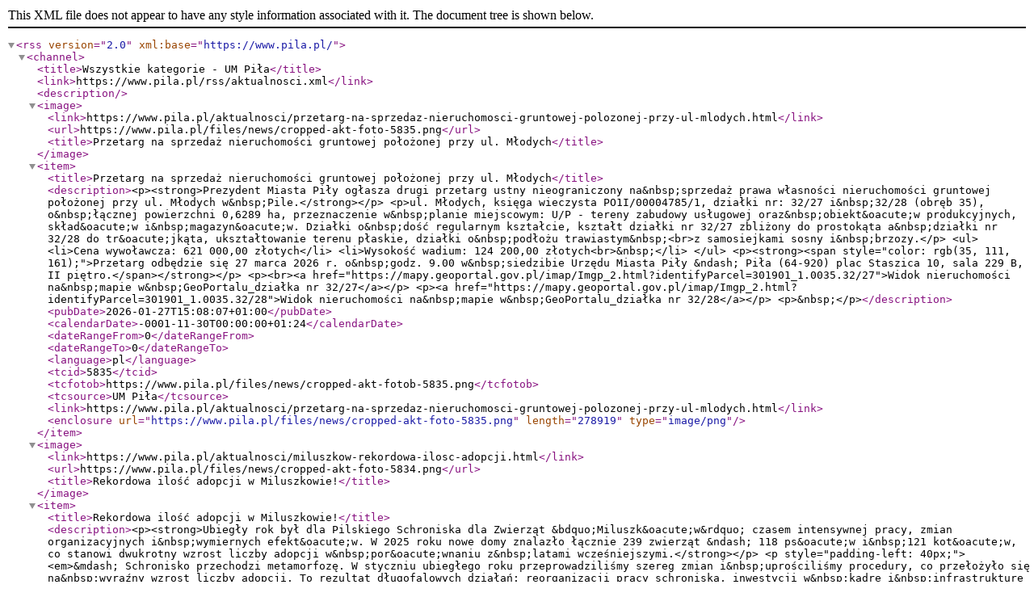

--- FILE ---
content_type: text/xml;charset=UTF-8
request_url: https://www.pila.pl/rss/aktualnosci.xml
body_size: 10782
content:
<?xml version="1.0"?>
<rss version="2.0" xml:base="https://www.pila.pl/">
  <channel>
    <title>Wszystkie kategorie - UM Pi&#x142;a</title>
    <link>https://www.pila.pl/rss/aktualnosci.xml</link>
    <description/>
    <image>
      <link>https://www.pila.pl/aktualnosci/przetarg-na-sprzedaz-nieruchomosci-gruntowej-polozonej-przy-ul-mlodych.html</link>
      <url>https://www.pila.pl/files/news/cropped-akt-foto-5835.png</url>
      <title>Przetarg na sprzeda&#x17C; nieruchomo&#x15B;ci gruntowej po&#x142;o&#x17C;onej przy ul. M&#x142;odych</title>
    </image>
    <item>
      <title>Przetarg na sprzeda&#x17C; nieruchomo&#x15B;ci gruntowej po&#x142;o&#x17C;onej przy ul. M&#x142;odych</title>
      <description>&lt;p&gt;&lt;strong&gt;Prezydent Miasta Pi&#x142;y og&#x142;asza drugi przetarg ustny nieograniczony na&amp;nbsp;sprzeda&#x17C; prawa w&#x142;asno&#x15B;ci nieruchomo&#x15B;ci gruntowej po&#x142;o&#x17C;onej przy ul. M&#x142;odych w&amp;nbsp;Pile.&lt;/strong&gt;&lt;/p&gt;  &lt;p&gt;ul. M&#x142;odych, ksi&#x119;ga wieczysta PO1I/00004785/1, dzia&#x142;ki nr: 32/27 i&amp;nbsp;32/28 (obr&#x119;b 35), o&amp;nbsp;&#x142;&#x105;cznej powierzchni 0,6289 ha, przeznaczenie w&amp;nbsp;planie miejscowym: U/P - tereny zabudowy us&#x142;ugowej oraz&amp;nbsp;obiekt&amp;oacute;w produkcyjnych, sk&#x142;ad&amp;oacute;w i&amp;nbsp;magazyn&amp;oacute;w. Dzia&#x142;ki o&amp;nbsp;do&#x15B;&#x107; regularnym kszta&#x142;cie, kszta&#x142;t dzia&#x142;ki nr 32/27 zbli&#x17C;ony do prostok&#x105;ta a&amp;nbsp;dzia&#x142;ki nr 32/28 do tr&amp;oacute;jk&#x105;ta, ukszta&#x142;towanie terenu p&#x142;askie, dzia&#x142;ki o&amp;nbsp;pod&#x142;o&#x17C;u trawiastym&amp;nbsp;&lt;br&gt;z samosiejkami sosny i&amp;nbsp;brzozy.&lt;/p&gt;  &lt;ul&gt;  &lt;li&gt;Cena wywo&#x142;awcza: 621 000,00 z&#x142;otych&lt;/li&gt;  &lt;li&gt;Wysoko&#x15B;&#x107; wadium: 124 200,00 z&#x142;otych&lt;br&gt;&amp;nbsp;&lt;/li&gt;  &lt;/ul&gt;  &lt;p&gt;&lt;strong&gt;&lt;span style="color: rgb(35, 111, 161);"&gt;Przetarg odb&#x119;dzie si&#x119; 27 marca 2026 r. o&amp;nbsp;godz. 9.00 w&amp;nbsp;siedzibie Urz&#x119;du Miasta Pi&#x142;y &amp;ndash; Pi&#x142;a (64-920) plac Staszica 10, sala 229 B, II pi&#x119;tro.&lt;/span&gt;&lt;/strong&gt;&lt;/p&gt;  &lt;p&gt;&lt;br&gt;&lt;a href="https://mapy.geoportal.gov.pl/imap/Imgp_2.html?identifyParcel=301901_1.0035.32/27"&gt;Widok nieruchomo&#x15B;ci na&amp;nbsp;mapie w&amp;nbsp;GeoPortalu_dzia&#x142;ka nr 32/27&lt;/a&gt;&lt;/p&gt;  &lt;p&gt;&lt;a href="https://mapy.geoportal.gov.pl/imap/Imgp_2.html?identifyParcel=301901_1.0035.32/28"&gt;Widok nieruchomo&#x15B;ci na&amp;nbsp;mapie w&amp;nbsp;GeoPortalu_dzia&#x142;ka nr 32/28&lt;/a&gt;&lt;/p&gt;  &lt;p&gt;&amp;nbsp;&lt;/p&gt;</description>
      <pubDate>2026-01-27T15:08:07+01:00</pubDate>
      <calendarDate>-0001-11-30T00:00:00+01:24</calendarDate>
      <dateRangeFrom>0</dateRangeFrom>
      <dateRangeTo>0</dateRangeTo>
      <language>pl</language>
      <tcid>5835</tcid>
      <tcfotob>https://www.pila.pl/files/news/cropped-akt-fotob-5835.png</tcfotob>
      <tcsource>UM Pi&#x142;a</tcsource>
      <link>https://www.pila.pl/aktualnosci/przetarg-na-sprzedaz-nieruchomosci-gruntowej-polozonej-przy-ul-mlodych.html</link>
      <enclosure url="https://www.pila.pl/files/news/cropped-akt-foto-5835.png" length="278919" type="image/png"/>
    </item>
    <image>
      <link>https://www.pila.pl/aktualnosci/miluszkow-rekordowa-ilosc-adopcji.html</link>
      <url>https://www.pila.pl/files/news/cropped-akt-foto-5834.png</url>
      <title>Rekordowa ilo&#x15B;&#x107; adopcji w Miluszkowie!</title>
    </image>
    <item>
      <title>Rekordowa ilo&#x15B;&#x107; adopcji w Miluszkowie!</title>
      <description>&lt;p&gt;&lt;strong&gt;Ubieg&#x142;y rok by&#x142; dla Pilskiego Schroniska dla Zwierz&#x105;t &amp;bdquo;Miluszk&amp;oacute;w&amp;rdquo; czasem intensywnej pracy, zmian organizacyjnych i&amp;nbsp;wymiernych efekt&amp;oacute;w. W 2025 roku nowe domy znalaz&#x142;o &#x142;&#x105;cznie 239 zwierz&#x105;t &amp;ndash; 118 ps&amp;oacute;w i&amp;nbsp;121 kot&amp;oacute;w, co stanowi dwukrotny wzrost liczby adopcji w&amp;nbsp;por&amp;oacute;wnaniu z&amp;nbsp;latami wcze&#x15B;niejszymi.&lt;/strong&gt;&lt;/p&gt;  &lt;p style="padding-left: 40px;"&gt;&lt;em&gt;&amp;mdash; Schronisko przechodzi metamorfoz&#x119;. W styczniu ubieg&#x142;ego roku przeprowadzili&#x15B;my szereg zmian i&amp;nbsp;upro&#x15B;cili&#x15B;my procedury, co prze&#x142;o&#x17C;y&#x142;o si&#x119; na&amp;nbsp;wyra&#x17A;ny wzrost liczby adopcji. To rezultat d&#x142;ugofalowych dzia&#x142;a&#x144;: reorganizacji pracy schroniska, inwestycji w&amp;nbsp;kadr&#x119; i&amp;nbsp;infrastruktur&#x119; oraz&amp;nbsp;konsekwentnego budowania zaufania mieszka&#x144;c&amp;oacute;w &amp;mdash;&lt;/em&gt; zauwa&#x17C;a &lt;strong&gt;Beata Dudzi&#x144;ska, prezydent Pi&#x142;y&lt;/strong&gt;&lt;/p&gt;  &lt;p&gt;&lt;iframe style="border: medium; overflow: hidden; display: table; margin-left: auto; margin-right: auto;" src="https://www.facebook.com/plugins/video.php?height=476&amp;amp;href=https%3A%2F%2Fwww.facebook.com%2Freel%2F1183093233806302%2F&amp;amp;show_text=false&amp;amp;width=267&amp;amp;t=0" width="267" height="476" frameborder="0" scrolling="no" allow="autoplay; clipboard-write; encrypted-media; picture-in-picture; web-share" allowfullscreen="allowfullscreen"&gt;&lt;/iframe&gt;&lt;/p&gt;  &lt;p&gt;Jednym z&amp;nbsp;kluczowych czynnik&amp;oacute;w poprawy wynik&amp;oacute;w by&#x142;o uproszczenie procedur adopcyjnych oraz&amp;nbsp;zwi&#x119;kszenie dost&#x119;pno&#x15B;ci spotka&#x144; z&amp;nbsp;potencjalnymi opiekunami. Adopcje odbywa&#x142;y si&#x119; siedem dni w&amp;nbsp;tygodniu, z&amp;nbsp;elastycznym podej&#x15B;ciem do czasu i&amp;nbsp;mo&#x17C;liwo&#x15B;ci os&amp;oacute;b zainteresowanych. Istotn&#x105; rol&#x119; odegra&#x142;a r&amp;oacute;wnie&#x17C; regularna promocja zwierz&#x105;t w&amp;nbsp;mediach spo&#x142;eczno&#x15B;ciowych, kt&amp;oacute;re sta&#x142;y si&#x119; skutecznym narz&#x119;dziem wspomagaj&#x105;cym dzia&#x142;alno&#x15B;&#x107; schroniska.&lt;/p&gt;  &lt;p&gt;R&amp;oacute;wnolegle plac&amp;oacute;wka konsekwentnie inwestowa&#x142;a w&amp;nbsp;popraw&#x119; warunk&amp;oacute;w bytowych zwierz&#x105;t. Psy i&amp;nbsp;koty maj&#x105; zapewnione nowe i&amp;nbsp;czyste kojce, sta&#x142;&#x105; opiek&#x119; weterynaryjn&#x105;, wysokiej jako&#x15B;ci karm&#x119; oraz&amp;nbsp;codzienn&#x105; trosk&#x119; opiekun&amp;oacute;w. Zesp&amp;oacute;&#x142; tworz&#x105; m.in. technicy weterynarii, osoby odpowiedzialne za procesy adopcyjne oraz&amp;nbsp;wykwalifikowani pracownicy wspieraj&#x105;cy adopcje r&amp;oacute;wnie&#x17C; od strony behawioralnej.&lt;/p&gt;  &lt;p&gt;Szczeg&amp;oacute;lnym powodem do dumy s&#x105; adopcje zwierz&#x105;t, kt&amp;oacute;re dotychczas mia&#x142;y niewielkie szanse na&amp;nbsp;znalezienie domu.&lt;/p&gt;  &lt;p style="padding-left: 40px;"&gt;&lt;em&gt;&amp;mdash; Zaskoczy&#x142;o nas, &#x17C;e&amp;nbsp;do adopcji trafia&#x142;y nie tylko m&#x142;ode i&amp;nbsp;&amp;bdquo;&#x142;atwe&amp;rdquo; zwierz&#x119;ta, ale&amp;nbsp;tak&#x17C;e te starsze, chore i&amp;nbsp;z problemami behawioralnymi, cz&#x119;sto przebywaj&#x105;ce w&amp;nbsp;schronisku od wielu lat. Domy znalaz&#x142;y m.in. tr&amp;oacute;j&#x142;apek Rocky, padaczkowy Lucky, niemal ca&#x142;e nasze &amp;bdquo;dziadkowo&amp;rdquo;, a&amp;nbsp;tak&#x17C;e koty wymagaj&#x105;ce szczeg&amp;oacute;lnej opieki, jak najstarszy w&amp;nbsp;schronisku Lilo czy&amp;nbsp;chora na&amp;nbsp;tarczyc&#x119; i&amp;nbsp;po nowotworze kotka Kiki. Co ciekawe, w&amp;nbsp;nowych domach te zwierz&#x119;ta odzyskuj&#x105; rado&#x15B;&#x107; &#x17C;ycia, a&amp;nbsp;ich stan zdrowia cz&#x119;sto si&#x119; poprawia &amp;mdash; &lt;/em&gt;m&amp;oacute;wi &lt;strong&gt;Joanna&lt;/strong&gt; &lt;strong&gt;Brejwo&lt;/strong&gt;, pracownik schroniska &amp;bdquo;Miluszk&amp;oacute;w&amp;rdquo;.&lt;/p&gt;  &lt;p&gt;Nieod&#x142;&#x105;cznym elementem funkcjonowania schroniska jest wolontariat, kt&amp;oacute;ry w&amp;nbsp;2025 roku dzia&#x142;a&#x142; wyj&#x105;tkowo pr&#x119;&#x17C;nie. Wolontariusze regularnie anga&#x17C;owali si&#x119; w&amp;nbsp;spacery z&amp;nbsp;psami, socjalizacj&#x119; zwierz&#x105;t, pomoc przy wydarzeniach oraz&amp;nbsp;dzia&#x142;ania promuj&#x105;ce adopcj&#x119;. W weekendy schronisko odwiedza&#x142;o nawet kilkadziesi&#x105;t os&amp;oacute;b gotowych bezinteresownie po&#x15B;wi&#x119;ci&#x107; sw&amp;oacute;j czas podopiecznym.&amp;nbsp;&lt;/p&gt;  &lt;p&gt;&amp;bdquo;Miluszk&amp;oacute;w&amp;rdquo; aktywnie wychodzi tak&#x17C;e do mieszka&#x144;c&amp;oacute;w Pi&#x142;y i&amp;nbsp;okolic, organizuj&#x105;c dni otwarte oraz&amp;nbsp;wsp&amp;oacute;&#x142;tworz&#x105;c akcje edukacyjne w&amp;nbsp;szko&#x142;ach i&amp;nbsp;przedszkolach. Ich celem jest nie tylko promocja adopcji, ale&amp;nbsp;r&amp;oacute;wnie&#x17C; budowanie &#x15B;wiadomo&#x15B;ci odpowiedzialnej opieki nad zwierz&#x119;tami.&lt;/p&gt;  &lt;p style="padding-left: 40px;"&gt;&lt;em&gt;&amp;mdash; Rok rozpocz&#x119;li&#x15B;my bardzo dobrze! Do tej pory odnotowali&#x15B;my ju&#x17C; 13 adopcji ps&amp;oacute;w i&amp;nbsp;9 kot&amp;oacute;w. To nas motywuje, by dzia&#x142;a&#x107; dalej i&amp;nbsp;walczy&#x107; o&amp;nbsp;to, aby jak najwi&#x119;cej zwierz&#x105;t z&amp;nbsp;naszego schroniska znalaz&#x142;o domy &amp;mdash;&lt;/em&gt; podkre&#x15B;la &lt;strong&gt;Magdalena&lt;/strong&gt; &lt;strong&gt;Korpal&lt;/strong&gt;, pracownik schroniska &amp;bdquo;Miluszk&amp;oacute;w&amp;rdquo;.&lt;/p&gt;  &lt;p&gt;Zach&#x119;camy do odwiedzenia strony internetowej schroniska, gdzie publikowane s&#x105; aktualne &amp;bdquo;wizyt&amp;oacute;wki&amp;rdquo; zwierz&#x105;t do adopcji, odpowiedzi na&amp;nbsp;najcz&#x119;&#x15B;ciej zadawane pytania oraz&amp;nbsp;praktyczne wskaz&amp;oacute;wki dotycz&#x105;ce adopcji i&amp;nbsp;opieki nad zwierz&#x119;tami &amp;mdash; &lt;a title="Kliknij by przej&#x15B;&#x107; do strony schroniska. Strona otworzy si&#x119; w&amp;nbsp;bie&#x17C;&#x105;cym oknie." href="https://schronisko.pila.pl/"&gt;Schronisko dla Zwierz&#x105;t &amp;bdquo;Miluszk&amp;oacute;w&amp;rdquo;&amp;nbsp;&lt;/a&gt;&lt;/p&gt;  &lt;p&gt;Pami&#x119;tajmy &amp;mdash; nawet najlepiej prowadzone schronisko nie zast&#x105;pi prawdziwego domu.&lt;/p&gt;</description>
      <pubDate>2026-01-27T12:39:25+01:00</pubDate>
      <calendarDate>-0001-11-30T00:00:00+01:24</calendarDate>
      <dateRangeFrom>0</dateRangeFrom>
      <dateRangeTo>0</dateRangeTo>
      <language>pl</language>
      <tcid>5834</tcid>
      <tcfotob>https://www.pila.pl/files/news/cropped-akt-fotob-5834.png</tcfotob>
      <tcsource>UM Pi&#x142;a</tcsource>
      <link>https://www.pila.pl/aktualnosci/miluszkow-rekordowa-ilosc-adopcji.html</link>
      <enclosure url="https://www.pila.pl/files/news/cropped-akt-foto-5834.png" length="145116" type="image/png"/>
    </item>
    <image>
      <link>https://www.pila.pl/aktualnosci/spotkanie-informacyjne-dotyczace-drogi-ekspresowej-s11-zaproszenie-dla-mieszkancow.html</link>
      <url>https://www.pila.pl/files/news/cropped-akt-foto-5833.jpg</url>
      <title>Spotkanie informacyjne dotycz&#x105;ce drogi ekspresowej S11 &#x2013; zaproszenie dla mieszka&#x144;c&#xF3;w</title>
    </image>
    <item>
      <title>Spotkanie informacyjne dotycz&#x105;ce drogi ekspresowej S11 &#x2013; zaproszenie dla mieszka&#x144;c&#xF3;w</title>
      <description>&lt;p&gt;Generalna Dyrekcja Dr&amp;oacute;g Krajowych i&amp;nbsp;Autostrad Oddzia&#x142; w&amp;nbsp;Poznaniu, wsp&amp;oacute;lnie z&amp;nbsp;wykonawc&#x105; dokumentacji projektowej AECOM Polska Sp. z&amp;nbsp;o.o., w&amp;nbsp;porozumieniu z&amp;nbsp;Prezydent Pi&#x142;y, zaprasza mieszka&#x144;c&amp;oacute;w na&amp;nbsp;spotkanie informacyjne dotycz&#x105;ce realizacji drogi ekspresowej S11 na&amp;nbsp;odcinku Szczecinek &amp;ndash; Pi&#x142;a (pododcinek Jastrowie &amp;ndash; Pi&#x142;a).&lt;/p&gt;  &lt;p&gt;Spotkanie odb&#x119;dzie si&#x119;:&lt;/p&gt;  &lt;ul&gt;  &lt;li&gt;9 lutego 2026 r. (poniedzia&#x142;ek)&lt;/li&gt;  &lt;li&gt;godz. 16:00&lt;/li&gt;  &lt;li&gt;Regionalne Centrum Kultury w&amp;nbsp;Pile,&amp;nbsp;Plac Stanis&#x142;awa Staszica 1, 64-920 Pi&#x142;a&lt;/li&gt;  &lt;/ul&gt;  &lt;p&gt;&amp;nbsp;&lt;/p&gt;  &lt;p&gt;Celem spotkania informacyjnego jest:&lt;/p&gt;  &lt;ul&gt;  &lt;li&gt;zapoznanie spo&#x142;eczno&#x15B;ci lokalnej z&amp;nbsp;zaprojektowanymi wariantami przebiegu drogi S11 wraz z&amp;nbsp;obs&#x142;ug&#x105; komunikacyjn&#x105; teren&amp;oacute;w przyleg&#x142;ych,&lt;/li&gt;  &lt;li&gt;umo&#x17C;liwienie wyra&#x17C;enia opinii dotycz&#x105;cych preferencji w&amp;nbsp;zakresie przebiegu drogi,&lt;/li&gt;  &lt;li&gt;zg&#x142;oszenie uwag i&amp;nbsp;wniosk&amp;oacute;w przez mieszka&#x144;c&amp;oacute;w.&lt;/li&gt;  &lt;/ul&gt;  &lt;p&gt;&amp;nbsp;&lt;/p&gt;  &lt;p&gt;Spotkanie ma charakter otwarty i&amp;nbsp;skierowane jest do wszystkich zainteresowanych tematem inwestycji.&lt;/p&gt;  &lt;p&gt;&lt;img src="files/image/Aktualnosci/2026/1_stycze%C5%84/S11_JP_obwieszczenie_-_gm_Pi%C5%82a-1.jpg" alt="S11_JP_obwieszczenie_-_gm_Pi&#x142;a-1"&gt;&amp;nbsp;&lt;/p&gt;</description>
      <pubDate>2026-01-26T14:28:17+01:00</pubDate>
      <calendarDate>-0001-11-30T00:00:00+01:24</calendarDate>
      <dateRangeFrom>0</dateRangeFrom>
      <dateRangeTo>0</dateRangeTo>
      <language>pl</language>
      <tcid>5833</tcid>
      <tcfotob>https://www.pila.pl/files/news/cropped-akt-fotob-5833.jpg</tcfotob>
      <tcsource>UM Pi&#x142;a</tcsource>
      <link>https://www.pila.pl/aktualnosci/spotkanie-informacyjne-dotyczace-drogi-ekspresowej-s11-zaproszenie-dla-mieszkancow.html</link>
      <enclosure url="https://www.pila.pl/files/news/cropped-akt-foto-5833.jpg" length="64889" type="image/jpeg"/>
    </item>
    <image>
      <link>https://www.pila.pl/aktualnosci/apel.html</link>
      <url>https://www.pila.pl/files/basic_info/foto_news_list_start_pl.png</url>
      <title>Brak zdj&#x119;cia.</title>
    </image>
    <item>
      <title>INFORMACJA</title>
      <description>&lt;p&gt;&lt;strong&gt;W zwi&#x105;zku z&amp;nbsp;aktualn&#x105; sytuacj&#x105; meteorologiczn&#x105; oraz&amp;nbsp;prognozami zapowiadaj&#x105;cymi wyst&#x119;powanie w&amp;nbsp;najbli&#x17C;szych dniach niekorzystnych zjawisk pogodowych, kt&amp;oacute;re s&#x105; ju&#x17C; odczuwalne, informujemy, &#x17C;e&amp;nbsp;wszystkie w&#x142;a&#x15B;ciwe s&#x142;u&#x17C;by pozostaj&#x105; w&amp;nbsp;stanie pe&#x142;nej gotowo&#x15B;ci.&lt;/strong&gt;&lt;/p&gt;  &lt;p&gt;Na bie&#x17C;&#x105;co monitorowana jest sytuacja meteorologiczna i&amp;nbsp;hydrologiczna. Prowadzone s&#x105; dzia&#x142;ania maj&#x105;ce na&amp;nbsp;celu zapewnienie mo&#x17C;liwie najlepszej przejezdno&#x15B;ci dr&amp;oacute;g gminnych oraz&amp;nbsp;bezpiecze&#x144;stwa na&amp;nbsp;ci&#x105;gach komunikacyjnych pieszych. W obecnych warunkach pogodowych nie zawsze jest mo&#x17C;liwe utrzymanie nawierzchni w&amp;nbsp;idealnym stanie, dlatego&amp;nbsp;apelujemy do wszystkich u&#x17C;ytkownik&amp;oacute;w dr&amp;oacute;g i&amp;nbsp;chodnik&amp;oacute;w o&amp;nbsp;zachowanie szczeg&amp;oacute;lnej ostro&#x17C;no&#x15B;ci. Jednocze&#x15B;nie zwracamy si&#x119; do zarz&#x105;dc&amp;oacute;w oraz&amp;nbsp;w&#x142;a&#x15B;cicieli nieruchomo&#x15B;ci o&amp;nbsp;bie&#x17C;&#x105;ce dbanie o&amp;nbsp;powierzone im odcinki dr&amp;oacute;g, chodnik&amp;oacute;w i&amp;nbsp;teren&amp;oacute;w przyleg&#x142;ych.&lt;/p&gt;  &lt;p&gt;W gotowo&#x15B;ci pozostaj&#x105; r&amp;oacute;wnie&#x17C; s&#x142;u&#x17C;by odpowiedzialne za pomoc osobom w&amp;nbsp;kryzysie bezdomno&#x15B;ci. Funkcjonuj&#x105; noclegownie, ogrzewalnia oraz&amp;nbsp;punkty wsparcia, w&amp;nbsp;kt&amp;oacute;rych udzielana jest pomoc, w&amp;nbsp;tym wydawana &#x17C;ywno&#x15B;&#x107;. Nie b&#x105;d&#x17A;my oboj&#x119;tni na&amp;nbsp;zdrowie i&amp;nbsp;&#x17C;ycie drugiego cz&#x142;owieka, reagujmy widz&#x105;c osoby potrzebuj&#x105;ce wsparcia.&lt;/p&gt;  &lt;p&gt;Zapewnione zosta&#x142;y tak&#x17C;e odpowiednie warunki bytowe dla zwierz&#x105;t przebywaj&#x105;cych w&amp;nbsp;schronisku &amp;bdquo;Miluszk&amp;oacute;w&amp;rdquo;. Podj&#x119;to niezb&#x119;dne dzia&#x142;ania, uwzgl&#x119;dniaj&#x105;ce niskie temperatury i&amp;nbsp;trudne warunki atmosferyczne, aby zapewni&#x107; kotom i&amp;nbsp;psom bezpiecze&#x144;stwo oraz&amp;nbsp;komfort.&lt;/p&gt;  &lt;p&gt;Apelujemy do mieszka&#x144;c&amp;oacute;w o&amp;nbsp;zachowanie rozs&#x105;dku, ostro&#x17C;no&#x15B;ci i&amp;nbsp;wzajemnej uwa&#x17C;no&#x15B;ci. W miar&#x119; mo&#x17C;liwo&#x15B;ci prosimy o&amp;nbsp;pozostanie w&amp;nbsp;domach oraz&amp;nbsp;ograniczenie podr&amp;oacute;&#x17C;y do niezb&#x119;dnych. Prosimy r&amp;oacute;wnie&#x17C; o&amp;nbsp;&#x15B;ledzenie bie&#x17C;&#x105;cych komunikat&amp;oacute;w i&amp;nbsp;stosowanie si&#x119; do zalece&#x144; s&#x142;u&#x17C;b.&lt;/p&gt;</description>
      <pubDate>2026-01-26T13:07:53+01:00</pubDate>
      <calendarDate>-0001-11-30T00:00:00+01:24</calendarDate>
      <dateRangeFrom>0</dateRangeFrom>
      <dateRangeTo>0</dateRangeTo>
      <language>pl</language>
      <tcid>5831</tcid>
      <tcfotob>https://www.pila.pl/files/news/</tcfotob>
      <tcsource>UM Pi&#x142;a</tcsource>
      <link>https://www.pila.pl/aktualnosci/apel.html</link>
      <enclosure url="https://www.pila.pl/files/basic_info/foto_news_list_start_pl.png" length="41553" type="image/png"/>
    </item>
    <image>
      <link>https://www.pila.pl/aktualnosci/pomoc-zywnosciowa-mozna-skladac-wnioski.html</link>
      <url>https://www.pila.pl/files/news/cropped-akt-foto-5830.jpg</url>
      <title>Pomoc &#x17C;ywno&#x15B;ciowa. Mo&#x17C;na sk&#x142;ada&#x107; wnioski</title>
    </image>
    <item>
      <title>Pomoc &#x17C;ywno&#x15B;ciowa. Mo&#x17C;na sk&#x142;ada&#x107; wnioski</title>
      <description>&lt;p&gt;&lt;strong&gt;Miejski O&#x15B;rodek Pomocy Spo&#x142;ecznej w&amp;nbsp;Pile informuje, &#x17C;e&amp;nbsp;w zwi&#x105;zku z&amp;nbsp;uruchomieniem dostaw &#x17C;ywno&#x15B;ci do magazyn&amp;oacute;w organizacji partnerskich w&amp;nbsp;ramach Programu Fundusze Europejskie na&amp;nbsp;Pomoc &#x17B;ywno&#x15B;ciow&#x105; 2021-2027 (FEP&#x17B;) &amp;ndash; Podprogram 2025, wsp&amp;oacute;&#x142;finansowanego ze &#x15B;rodk&amp;oacute;w Europejskiego Funduszu Spo&#x142;ecznego Plus (EFS+), Pilski Bank &#x17B;ywno&#x15B;ci mieszcz&#x105;cy si&#x119; przy ul. Polnej 20, od lutego 2026 r. rozpocznie wydawanie produkt&amp;oacute;w &#x17C;ywno&#x15B;ciowych na&amp;nbsp;podstawie skierowa&#x144; wystawionych przez tutejszy o&#x15B;rodek.&lt;/strong&gt;&lt;/p&gt;  &lt;p&gt;Skierowanie do Pilskiego Banku &#x17B;ywno&#x15B;ci mo&#x17C;e by&#x107; wystawione na&amp;nbsp;podstawie wype&#x142;nionego o&#x15B;wiadczenia wraz z&amp;nbsp;dokumentami potwierdzaj&#x105;cymi uzyskany doch&amp;oacute;d netto osoby/rodziny w&amp;nbsp;miesi&#x105;cu poprzedzaj&#x105;cym miesi&#x105;c z&#x142;o&#x17C;enia o&#x15B;wiadczenia.&lt;/p&gt;  &lt;p&gt;Zach&#x119;camy do kontaktu z&amp;nbsp;MOPS w&amp;nbsp;Pile osoby/rodziny spe&#x142;niaj&#x105;ce kryteria do przyznania pomocy &#x17C;ywno&#x15B;ciowej w&amp;nbsp;ramach ww. programu.&lt;/p&gt;  &lt;p&gt;Z pomocy &#x17C;ywno&#x15B;ciowej mog&#x105; skorzysta&#x107; osoby znajduj&#x105;ce si&#x119; w&amp;nbsp;trudnej sytuacji &#x17C;yciowej z&amp;nbsp;dochodem nieprzekraczaj&#x105;cym kwoty:&lt;/p&gt;  &lt;ul&gt;  &lt;li&gt;2 676,50 z&#x142; dla osoby samotnie gospodaruj&#x105;cej&lt;/li&gt;  &lt;li&gt;2 180,95 z&#x142; dla osoby w&amp;nbsp;rodzinie.&lt;/li&gt;  &lt;/ul&gt;  &lt;p&gt;&lt;strong&gt;O skierowanie do Banku &#x17B;ywno&#x15B;ci w&amp;nbsp;Pile, mo&#x17C;na ubiega&#x107; si&#x119; :&lt;/strong&gt;&lt;/p&gt;  &lt;ol&gt;  &lt;li&gt;osobi&#x15B;cie - w&amp;nbsp;Biurze Obs&#x142;ugi Klienta w&amp;nbsp;budynku MOPS przy ul. Spacerowej 23 (parter), w&amp;nbsp;dniach od poniedzia&#x142;ku do pi&#x105;tku w&amp;nbsp;godzinach od 9.30 do 14.30 (po godzinach pracy biura wniosek/pro&#x15B;b&#x119; pisemn&#x105; o&amp;nbsp;wydanie skierowania mo&#x17C;na wrzuci&#x107; do skrzynki podawczej umieszczonej na&amp;nbsp;parterze budynku),&lt;/li&gt;  &lt;li&gt;listownie &amp;ndash; poprzez nadanie w&amp;nbsp;plac&amp;oacute;wce pocztowej,&lt;/li&gt;  &lt;li&gt;drog&#x105; elektroniczn&#x105; &amp;ndash; poprzez adres do e-Dor&#x119;cze&#x144;: AE:PL-46680-68517-ECWET-17, lub&amp;nbsp;e-mail: &lt;a href="mailto:mops@mops.pila.pl" target="_self"&gt;mops@mops.pila.pl&lt;/a&gt;&lt;br&gt;&lt;br&gt;&lt;/li&gt;  &lt;/ol&gt;  &lt;p&gt;&lt;img style="display: block; margin-left: auto; margin-right: auto;" src="files/image/Aktualnosci/2026/1_stycze%C5%84/BANK_ZYWNOSCI.png"&gt;&lt;/p&gt;  &lt;p&gt;&amp;nbsp;&lt;/p&gt;</description>
      <pubDate>2026-01-23T12:20:56+01:00</pubDate>
      <calendarDate>-0001-11-30T00:00:00+01:24</calendarDate>
      <dateRangeFrom>0</dateRangeFrom>
      <dateRangeTo>0</dateRangeTo>
      <language>pl</language>
      <tcid>5830</tcid>
      <tcfotob>https://www.pila.pl/files/news/cropped-akt-fotob-5830.jpg</tcfotob>
      <tcsource>UM Pi&#x142;a</tcsource>
      <link>https://www.pila.pl/aktualnosci/pomoc-zywnosciowa-mozna-skladac-wnioski.html</link>
      <enclosure url="https://www.pila.pl/files/news/cropped-akt-foto-5830.jpg" length="50467" type="image/jpeg"/>
    </item>
    <image>
      <link>https://www.pila.pl/aktualnosci/5829-ogloszenie.html</link>
      <url>https://www.pila.pl/files/basic_info/foto_news_list_start_pl.png</url>
      <title>Brak zdj&#x119;cia.</title>
    </image>
    <item>
      <title>OG&#x141;OSZENIE</title>
      <description>&lt;p style="text-align: right;"&gt;Pi&#x142;a, 20 stycznia 2026 r.&lt;/p&gt;  &lt;p&gt;PREZYDENT&lt;br&gt;MIASTA PI&#x141;Y&lt;/p&gt;  &lt;p style="text-align: center;"&gt;OG&#x141;OSZENIE&lt;/p&gt;  &lt;p style="text-align: center;"&gt;o przyst&#x105;pieniu do sporz&#x105;dzenia miejscowego planu zagospodarowania przestrzennego&lt;br&gt;miasta Pi&#x142;y w&amp;nbsp;rejonie ulicy Wypoczynkowej&lt;/p&gt;  &lt;p style="text-align: justify;"&gt;&lt;br&gt;Na podstawie art. 17 pkt 1 ustawy z&amp;nbsp;dnia 27 marca 2003 r. o&amp;nbsp;planowaniu i&amp;nbsp;zagospodarowaniu&amp;nbsp;przestrzennym (Dz. U. z&amp;nbsp;2024 r. poz. 1130 z&amp;nbsp;p&amp;oacute;&#x17A;n. zm.) oraz&amp;nbsp;art. 39 ust. 1 pkt 1, 3, 4, 5 ustawy&amp;nbsp;z dnia 3 pa&#x17A;dziernika 2008 r. o&amp;nbsp;udost&#x119;pnianiu informacji o&amp;nbsp;&#x15B;rodowisku i&amp;nbsp;jego ochronie,&lt;br&gt;udziale spo&#x142;ecze&#x144;stwa w&amp;nbsp;ochronie &#x15B;rodowiska oraz&amp;nbsp;ocenach oddzia&#x142;ywania na&amp;nbsp;&#x15B;rodowisko&amp;nbsp;(Dz. U. z&amp;nbsp;2024 r. poz. 1112 z&amp;nbsp;p&amp;oacute;&#x17A;n. zm.), zawiadamiam o&amp;nbsp;podj&#x119;ciu przez Rad&#x119; Miasta Pi&#x142;y&amp;nbsp;uchwa&#x142;y Nr VIII/60/24 z&amp;nbsp;dnia 26 listopada 2024 r. w&amp;nbsp;sprawie przyst&#x105;pienia do sporz&#x105;dzenia&lt;br&gt;miejscowego planu zagospodarowania przestrzennego miasta Pi&#x142;y w&amp;nbsp;rejonie ulicy&amp;nbsp;Wypoczynkowej.&amp;nbsp;Wnioski nale&#x17C;y sk&#x142;ada&#x107; do Prezydenta Miasta Pi&#x142;y, za pomoc&#x105; formularza dotycz&#x105;cego&amp;nbsp;sporz&#x105;dzania aktu planowania przestrzennego dost&#x119;pnego w&amp;nbsp;siedzibie urz&#x119;du oraz&amp;nbsp;na stronie&amp;nbsp;BIP (zak&#x142;adka: zagospodarowanie przestrzenne &amp;ndash; wnioski i&amp;nbsp;uwagi) https://bip.pila.pl/wnioski-&amp;nbsp;i-uwagi.html w&amp;nbsp;terminie do 25 lutego 2026 r.&lt;/p&gt;  &lt;p style="text-align: justify;"&gt;&lt;br&gt;Wnioski na&amp;nbsp;wy&#x17C;ej wymienionym formularzu mo&#x17C;na sk&#x142;ada&#x107; w&amp;nbsp;formie papierowej&amp;nbsp;w kancelarii g&#x142;&amp;oacute;wnej urz&#x119;du lub&amp;nbsp;poczt&#x105; tradycyjn&#x105; na&amp;nbsp;adres Urz&#x119;du Miasta Pi&#x142;y, plac Staszica&amp;nbsp;10, 64&amp;minus;920 Pi&#x142;a, za pomoc&#x105; &#x15B;rodk&amp;oacute;w komunikacji elektronicznej na&amp;nbsp;adres: um@um.pila.pl&lt;br&gt;lub elektronicznej skrzynki podawczej: /o22j5e3gnq/SkrytkaESP lub&amp;nbsp;AE:PL-34998-11215-VHCBV-26.&amp;nbsp;Sk&#x142;adaj&#x105;cy wniosek do projektu planu podaje swoje imi&#x119; i&amp;nbsp;nazwisko albo&amp;nbsp;nazw&#x119; oraz&amp;nbsp;adres&amp;nbsp;zamieszkania albo&amp;nbsp;siedziby oraz&amp;nbsp;adres poczty elektronicznej, o&amp;nbsp;ile taki posiada, a&amp;nbsp;tak&#x17C;e&lt;br&gt;wskazuje, czy&amp;nbsp;jest w&#x142;a&#x15B;cicielem lub&amp;nbsp;u&#x17C;ytkownikiem wieczystym nieruchomo&#x15B;ci obj&#x119;tej&amp;nbsp;wnioskiem, oraz&amp;nbsp;mo&#x17C;e poda&#x107; dodatkowe dane do kontaktu takie jak adres do korespondencji&amp;nbsp;lub numer telefonu.&amp;nbsp;Organem w&#x142;a&#x15B;ciwym do rozpatrzenia wniosk&amp;oacute;w jest Prezydent Miasta Pi&#x142;y.&lt;/p&gt;  &lt;p style="text-align: right;"&gt;&lt;br&gt;z up. PREZYDENTA MIASTA&lt;br&gt;/-/Jolanta Sobieszczyk&lt;br&gt;Zast&#x119;pca Prezydenta&lt;/p&gt;</description>
      <pubDate>2026-01-23T07:58:08+01:00</pubDate>
      <calendarDate>-0001-11-30T00:00:00+01:24</calendarDate>
      <dateRangeFrom>0</dateRangeFrom>
      <dateRangeTo>0</dateRangeTo>
      <language>pl</language>
      <tcid>5829</tcid>
      <tcfotob>https://www.pila.pl/files/news/</tcfotob>
      <tcsource>UM Pi&#x142;a</tcsource>
      <link>https://www.pila.pl/aktualnosci/5829-ogloszenie.html</link>
      <enclosure url="https://www.pila.pl/files/basic_info/foto_news_list_start_pl.png" length="41553" type="image/png"/>
    </item>
    <image>
      <link>https://www.pila.pl/aktualnosci/200-rocznica-smierci-stanislawa-staszica.html</link>
      <url>https://www.pila.pl/files/news/cropped-akt-foto-5828.jpg</url>
      <title>200. rocznica &#x15B;mierci Stanis&#x142;awa Staszica</title>
    </image>
    <item>
      <title>200. rocznica &#x15B;mierci Stanis&#x142;awa Staszica</title>
      <description>&lt;p&gt;&lt;strong&gt;Dzi&#x15B; uczcili&#x15B;my pami&#x119;&#x107; Stanis&#x142;awa Staszica &amp;ndash; wybitnego my&#x15B;liciela epoki o&#x15B;wiecenia, reformatora, uczonego i&amp;nbsp;spo&#x142;ecznika, a&amp;nbsp;przede wszystkim Pilanina, kt&amp;oacute;rego &#x17C;ycie i&amp;nbsp;dorobek mia&#x142;y ogromny wp&#x142;yw na&amp;nbsp;kszta&#x142;t wsp&amp;oacute;&#x142;czesnej Polski.&lt;/strong&gt;&lt;/p&gt;  &lt;p&gt;Podczas uroczysto&#x15B;ci g&#x142;os zabra&#x142; Pawe&#x142; Jarczak, Zast&#x119;pca Prezydenta Pi&#x142;y, przypominaj&#x105;c ponadczasow&#x105; aktualno&#x15B;&#x107; my&#x15B;li wielkiego Pilanina. Podkre&#x15B;li&#x142;, &#x17C;e&amp;nbsp;Stanis&#x142;aw Staszic ca&#x142;e swoje &#x17C;ycie po&#x15B;wi&#x119;ci&#x142; pracy na&amp;nbsp;rzecz wsp&amp;oacute;lnoty &amp;ndash; tak&#x17C;e poprzez inicjatywy spo&#x142;eczne i&amp;nbsp;edukacyjne, kt&amp;oacute;re s&#x142;u&#x17C;y&#x142;y kolejnym pokoleniom.&lt;/p&gt;  &lt;p&gt;Rok 2026 zosta&#x142; og&#x142;oszony Og&amp;oacute;lnopolskim Rokiem Stanis&#x142;awa Staszica &amp;ndash; w&amp;nbsp;zwi&#x105;zku z&amp;nbsp;200. rocznic&#x105; jego &#x15B;mierci. Dzi&#x15B; w&amp;nbsp;Pile inaugurujemy obchody tego wyj&#x105;tkowego jubileuszu, kt&amp;oacute;re odbywaj&#x105; si&#x119; r&amp;oacute;wnie&#x17C; w&amp;nbsp;Warszawie przy grobie Stanis&#x142;awa Staszica. Jako spadkobiercy wybitnego Pilanina chcemy w&amp;nbsp;spos&amp;oacute;b szczeg&amp;oacute;lny przypomina&#x107; nie tylko jego biografi&#x119;, lecz&amp;nbsp;przede wszystkim idee, kt&amp;oacute;re pozostaj&#x105; aktualne r&amp;oacute;wnie&#x17C; dzi&#x15B;.&lt;/p&gt;  &lt;p&gt;Zapraszamy do wsp&amp;oacute;lnego prze&#x17C;ywania Roku Staszica i&amp;nbsp;odkrywania dziedzictwa cz&#x142;owieka, kt&amp;oacute;ry uczy&#x142;, jak m&#x105;drze i&amp;nbsp;odpowiedzialnie by&#x107; narodowi u&#x17C;ytecznym.&lt;/p&gt;  &lt;p&gt;&amp;nbsp;&lt;/p&gt;</description>
      <pubDate>2026-01-20T16:59:25+01:00</pubDate>
      <calendarDate>-0001-11-30T00:00:00+01:24</calendarDate>
      <dateRangeFrom>0</dateRangeFrom>
      <dateRangeTo>0</dateRangeTo>
      <language>pl</language>
      <tcid>5828</tcid>
      <tcfotob>https://www.pila.pl/files/news/cropped-akt-fotob-5828.jpg</tcfotob>
      <tcsource>UM Pi&#x142;a</tcsource>
      <link>https://www.pila.pl/aktualnosci/200-rocznica-smierci-stanislawa-staszica.html</link>
      <enclosure url="https://www.pila.pl/files/news/cropped-akt-foto-5828.jpg" length="56354" type="image/jpeg"/>
    </item>
    <image>
      <link>https://www.pila.pl/aktualnosci/bon-cieplowniczy-2.html</link>
      <url>https://www.pila.pl/files/news/5827-akt-foto.webp</url>
      <title>Informacja w sprawie bonu ciep&#x142;owniczego </title>
    </image>
    <item>
      <title>Informacja w sprawie bonu ciep&#x142;owniczego </title>
      <description>&lt;p&gt;&lt;strong&gt;Informacja w&amp;nbsp;sprawie bonu ciep&#x142;owniczego &amp;nbsp;okres od 1 lipca 2025 r. do 31 grudnia.2025 r.&lt;/strong&gt;&lt;/p&gt;  &lt;p&gt;Realizuj&#x105;c obowi&#x105;zek informacyjny w&amp;nbsp;sprawie wyp&#x142;aty bonu ciep&#x142;owniczego zapisany w&amp;nbsp;art. 4&amp;nbsp;ustawy z&amp;nbsp;18 grudnia 2025 r. o&amp;nbsp;zmianie ustaw w&amp;nbsp;celu usprawnienia mechanizm&amp;oacute;w wsparcia&amp;nbsp;odbiorc&amp;oacute;w energii elektrycznej i&amp;nbsp;ciep&#x142;a informujemy, &#x17C;e&amp;nbsp;wszystkie jednosk&#x142;adnikowe ceny ciep&#x142;a&lt;br&gt;netto w&amp;nbsp;Pile, og&#x142;oszone na&amp;nbsp;dzie&#x144; 30 wrze&#x15B;nia 2025 r. stosowane w&amp;nbsp;rozliczeniach&amp;nbsp;z odbiorcami s&#x105; ni&#x17C;sze ni&#x17C; jednosk&#x142;adnikowe ceny ciep&#x142;a netto wymienione w&amp;nbsp;art. 2 ust. 10&amp;nbsp;ustawy o&amp;nbsp;bonie ciep&#x142;owniczym (170 z&#x142;/GJ).&lt;/p&gt;  &lt;p&gt;Oznacza to, &#x17C;e&amp;nbsp;odbiorcom ciep&#x142;a dostarczanego przez Miejsk&#x105; Energetyk&#x119; Ciepln&#x105; Pi&#x142;a Sp.&amp;nbsp;z o.o. nie przys&#x142;uguje bon ciep&#x142;owniczy, dlatego&amp;nbsp;wnioski o&amp;nbsp;wyp&#x142;at&#x119; bonu ciep&#x142;owniczego,&amp;nbsp;obejmuj&#x105;ce okres od 1 lipca 2025 r. do 31 grudnia 2025 r. z&amp;nbsp;mocy prawa pozostawia si&#x119; bez&amp;nbsp;rozpatrzenia.&lt;/p&gt;</description>
      <pubDate>2026-01-20T12:57:51+01:00</pubDate>
      <calendarDate>-0001-11-30T00:00:00+01:24</calendarDate>
      <dateRangeFrom>0</dateRangeFrom>
      <dateRangeTo>0</dateRangeTo>
      <language>pl</language>
      <tcid>5827</tcid>
      <tcfotob>https://www.pila.pl/files/news/5827-akt-fotob.webp</tcfotob>
      <tcsource>UM Pi&#x142;a</tcsource>
      <link>https://www.pila.pl/aktualnosci/bon-cieplowniczy-2.html</link>
      <enclosure url="https://www.pila.pl/files/news/5827-akt-foto.webp" length="6628" type="image/webp"/>
    </item>
    <image>
      <link>https://www.pila.pl/aktualnosci/zmarla-dorota-urbanska.html</link>
      <url>https://www.pila.pl/files/news/cropped-akt-foto-5826.jpg</url>
      <title>Zmar&#x142;a Dorota Urba&#x144;ska</title>
    </image>
    <item>
      <title>Zmar&#x142;a Dorota Urba&#x144;ska</title>
      <description>&lt;div class="tinyColumnSection"&gt;  &lt;div class="tinyColumnSection__item tinyColumnSection_item-1"&gt;&lt;img src="files/image/Aktualnosci/2026/1_stycze%C5%84/618928724_1322382263258293_7315469795031867037_n.jpg"&gt;&lt;/div&gt;  &lt;div class="tinyColumnSection__item tinyColumnSection_item-2"&gt;  &lt;p&gt;Dotar&#x142;a do nas smutna wiadomo&#x15B;&#x107; o&amp;nbsp;&#x15B;mierci Doroty Urba&#x144;skiej, by&#x142;ej radnej Rady Miasta Pi&#x142;y w&amp;nbsp;latach 2014&amp;ndash;2018, aktywnie dzia&#x142;aj&#x105;cej na&amp;nbsp;rzecz lokalnej spo&#x142;eczno&#x15B;ci.&lt;/p&gt;  &lt;p&gt;Dorota Urba&#x144;ska od 1992 roku zwi&#x105;zana by&#x142;a z&amp;nbsp;Domem Pomocy Spo&#x142;ecznej im. Jana Paw&#x142;a II w&amp;nbsp;Pile, a&amp;nbsp;w latach 2006&amp;ndash;2015 pe&#x142;ni&#x142;a funkcj&#x119; dyrektora DPS-u, dbaj&#x105;c z&amp;nbsp;pasj&#x105; i&amp;nbsp;zaanga&#x17C;owaniem o&amp;nbsp;rozw&amp;oacute;j i&amp;nbsp;dobro mieszka&#x144;c&amp;oacute;w.&lt;/p&gt;  &lt;/div&gt;  &lt;/div&gt;  &lt;p&gt;&amp;nbsp;&lt;/p&gt;</description>
      <pubDate>2026-01-19T18:24:25+01:00</pubDate>
      <calendarDate>-0001-11-30T00:00:00+01:24</calendarDate>
      <dateRangeFrom>0</dateRangeFrom>
      <dateRangeTo>0</dateRangeTo>
      <language>pl</language>
      <tcid>5826</tcid>
      <tcfotob>https://www.pila.pl/files/news/cropped-akt-fotob-5826.jpg</tcfotob>
      <tcsource>UM Pi&#x142;a</tcsource>
      <link>https://www.pila.pl/aktualnosci/zmarla-dorota-urbanska.html</link>
      <enclosure url="https://www.pila.pl/files/news/cropped-akt-foto-5826.jpg" length="33194" type="image/jpeg"/>
    </item>
    <image>
      <link>https://www.pila.pl/aktualnosci/obwieszczenie-wojewody-wielkopolskiego-kwalifikacja-wojskowa-2.html</link>
      <url>https://www.pila.pl/files/news/5825-akt-foto.webp</url>
      <title>OBWIESZCZENIE WOJEWODY WIELKOPOLSKIEGO | KWALIFIKACJA WOJSKOWA</title>
    </image>
    <item>
      <title>OBWIESZCZENIE WOJEWODY WIELKOPOLSKIEGO | KWALIFIKACJA WOJSKOWA</title>
      <description>&lt;p&gt;&lt;img src="files/image/Aktualnosci/2026/1_stycze%C5%84/OBWIESZCZENIE_kwalifikacja%20wojskowa%202026.jpg"&gt;&lt;/p&gt;</description>
      <pubDate>2026-01-19T14:23:15+01:00</pubDate>
      <calendarDate>-0001-11-30T00:00:00+01:24</calendarDate>
      <dateRangeFrom>0</dateRangeFrom>
      <dateRangeTo>0</dateRangeTo>
      <language>pl</language>
      <tcid>5825</tcid>
      <tcfotob>https://www.pila.pl/files/news/5825-akt-fotob.webp</tcfotob>
      <tcsource>UM Pi&#x142;a</tcsource>
      <link>https://www.pila.pl/aktualnosci/obwieszczenie-wojewody-wielkopolskiego-kwalifikacja-wojskowa-2.html</link>
      <enclosure url="https://www.pila.pl/files/news/5825-akt-foto.webp" length="22268" type="image/webp"/>
    </item>
    <image>
      <link>https://www.pila.pl/aktualnosci/zasady-zgloszenia-do-programu-opieka-wytchnieniowa-dlajednostek-samorzadu-terytorialnego-edycja-2026.html</link>
      <url>https://www.pila.pl/files/news/cropped-akt-foto-5824.jpg</url>
      <title>Zasady zg&#x142;oszenia do Programu &#x201E;Opieka wytchnieniowa&#x201D; dla&#xA0;Jednostek Samorz&#x105;du Terytorialnego &#x2013; edycja 2026</title>
    </image>
    <item>
      <title>Zasady zg&#x142;oszenia do Programu &#x201E;Opieka wytchnieniowa&#x201D; dla&#xA0;Jednostek Samorz&#x105;du Terytorialnego &#x2013; edycja 2026</title>
      <description>&lt;p&gt;&lt;strong&gt;&lt;img src="files/image/WWW/FUNDUSZE_KRAJOWE/Baner_MOPS.png"&gt;&lt;/strong&gt;&lt;/p&gt;  &lt;p&gt;&lt;strong&gt;Nab&amp;oacute;r do Programu jest prowadzony zgodnie z&amp;nbsp;Programem &amp;bdquo;Opieka wytchnieniowa&amp;rdquo; dla Jednostek Samorz&#x105;du Terytorialnego &amp;ndash; edycja 2026, kt&amp;oacute;ry jest dost&#x119;pny na&amp;nbsp;stronie internetowej Miejskiego O&#x15B;rodka Pomocy Spo&#x142;ecznej w&amp;nbsp;Pile w&amp;nbsp;zak&#x142;adce: Opieka wytchnieniowa.&lt;/strong&gt;&lt;/p&gt;  &lt;p&gt;W pierwszej kolejno&#x15B;ci do udzia&#x142;u w&amp;nbsp;Programie b&#x119;d&#x105; uwzgl&#x119;dniane potrzeby:&lt;/p&gt;  &lt;ul&gt;  &lt;li&gt;cz&#x142;onk&amp;oacute;w rodzin lub&amp;nbsp;opiekun&amp;oacute;w sprawuj&#x105;cych bezpo&#x15B;redni&#x105; opiek&#x119; nad osob&#x105; z&amp;nbsp;niepe&#x142;nosprawno&#x15B;ci&#x105;, kt&amp;oacute;ra stale przebywa w&amp;nbsp;domu i&amp;nbsp;nie korzysta np. z&amp;nbsp;o&#x15B;rodka wsparcia, z&amp;nbsp;plac&amp;oacute;wki pobytu ca&#x142;odobowego, z&amp;nbsp;warsztatu terapii zaj&#x119;ciowej, szko&#x142;y i&amp;nbsp;plac&amp;oacute;wki, o&amp;nbsp;kt&amp;oacute;rych&lt;br&gt;mowa w&amp;nbsp;ustawie z&amp;nbsp;dnia 7 wrze&#x15B;nia 1991 r. o&amp;nbsp;systemie o&#x15B;wiaty (Dz. U. z&amp;nbsp;2025 r. poz. 881),&amp;nbsp;nie uczy si&#x119; lub&amp;nbsp;nie studiuje;&lt;/li&gt;  &lt;li&gt;nieaktywnych zawodowo cz&#x142;onk&amp;oacute;w rodzin lub&amp;nbsp;opiekun&amp;oacute;w sprawuj&#x105;cych bezpo&#x15B;redni&#x105;&amp;nbsp;opiek&#x119; nad osob&#x105; z&amp;nbsp;niepe&#x142;nosprawno&#x15B;ci&#x105;, kt&amp;oacute;rzy maj&#x105; ograniczone mo&#x17C;liwo&#x15B;ci&amp;nbsp;podejmowania aktywno&#x15B;ci zawodowej ze wzgl&#x119;du na&amp;nbsp;konieczno&#x15B;&#x107; opiekowania si&#x119; osob&#x105; z&amp;nbsp;niepe&#x142;nosprawno&#x15B;ci&#x105;.&lt;/li&gt;  &lt;/ul&gt;  &lt;p&gt;Wype&#x142;nienie i&amp;nbsp;z&#x142;o&#x17C;enie dokument&amp;oacute;w nie jest r&amp;oacute;wnoznaczne z&amp;nbsp;zakwalifikowaniem do Programu,&amp;nbsp;niezb&#x119;dna jest indywidualna ocena sytuacji uczestnik&amp;oacute;w Programu oraz&amp;nbsp;os&amp;oacute;b z&amp;nbsp;niepe&#x142;nosprawno&#x15B;ciami przez pracownika socjalnego.&lt;/p&gt;  &lt;p&gt;&lt;strong&gt;Ocena b&#x119;dzie odnosi&#x107; si&#x119; do:&lt;/strong&gt;&lt;br&gt;&amp;bull; potrzeb osoby z&amp;nbsp;niepe&#x142;nosprawno&#x15B;ci&#x105;, nad kt&amp;oacute;r&#x105; cz&#x142;onek rodziny/opiekun sprawuje opiek&#x119;,&amp;nbsp;takich jak: czynno&#x15B;ci samoobs&#x142;ugowe, przemieszczanie si&#x119; poza miejsce zamieszkania,&amp;nbsp;podejmowanie aktywno&#x15B;ci &#x17C;yciowej i&amp;nbsp;komunikowanie si&#x119; z&amp;nbsp;otoczeniem;&lt;br&gt;&amp;bull; poziomu samodzielno&#x15B;ci osoby z&amp;nbsp;niepe&#x142;nosprawno&#x15B;ci&#x105;, nad kt&amp;oacute;r&#x105; cz&#x142;onek rodziny/opiekun&amp;nbsp;sprawuje opiek&#x119;, w&amp;nbsp;tym ogranicze&#x144; w&amp;nbsp;zakresie komunikowania si&#x119; lub&amp;nbsp;poruszania si&#x119;;&lt;br&gt;&amp;bull; czy&amp;nbsp;osoba z&amp;nbsp;niepe&#x142;nosprawno&#x15B;ci&#x105;, nad kt&amp;oacute;r&#x105; cz&#x142;onek rodziny/opiekun sprawuje bezpo&#x15B;redni&#x105;&amp;nbsp;opiek&#x119; stale przebywa w&amp;nbsp;domu i&amp;nbsp;nie korzysta np. z&amp;nbsp;o&#x15B;rodka wsparcia, z&amp;nbsp;plac&amp;oacute;wki pobytu&amp;nbsp;ca&#x142;odobowego, z&amp;nbsp;warsztatu terapii zaj&#x119;ciowej, szko&#x142;y i&amp;nbsp;plac&amp;oacute;wki, nie uczy si&#x119; lub&amp;nbsp;nie&amp;nbsp;studiuje;&lt;br&gt;&amp;bull; czy&amp;nbsp;cz&#x142;onek rodziny/opiekun jest nieaktywny zawodowo i&amp;nbsp;ma ograniczone mo&#x17C;liwo&#x15B;ci&amp;nbsp;podejmowania aktywno&#x15B;ci zawodowej ze wzgl&#x119;du na&amp;nbsp;konieczno&#x15B;&#x107; opiekowania si&#x119; osob&#x105; z&amp;nbsp;niepe&#x142;nosprawno&#x15B;ci&#x105;;&lt;br&gt;&amp;bull; stanu zdrowia i&amp;nbsp;sytuacji &#x17C;yciowej kandydat&amp;oacute;w do Programu oraz&amp;nbsp;os&amp;oacute;b z&amp;nbsp;niepe&#x142;nosprawno&#x15B;ciami.&lt;/p&gt;  &lt;p&gt;&lt;strong&gt;Kolejno&#x15B;&#x107; zg&#x142;osze&#x144; nie ma wp&#x142;ywu na&amp;nbsp;wynik naboru uczestnik&amp;oacute;w do Programu.&lt;/strong&gt;&lt;/p&gt;  &lt;p&gt;Dokumenty, o&amp;nbsp;kt&amp;oacute;rych mowa w&amp;nbsp;Og&#x142;oszeniu o&amp;nbsp;naborze kandydat&amp;oacute;w do Programu, nale&#x17C;y z&#x142;o&#x17C;y&#x107;:&lt;br&gt;&amp;bull; w&amp;nbsp;siedzibie MOPS w&amp;nbsp;Pile przy ul. Kwiatowej 5, w&amp;nbsp;dni robocze w&amp;nbsp;godzinach 7:30-15:30&lt;br&gt;lub&lt;br&gt;&amp;bull; za po&#x15B;rednictwem rejonowego pracownika socjalnego.&lt;/p&gt;  &lt;p&gt;Miejski O&#x15B;rodek Pomocy Spo&#x142;ecznej w&amp;nbsp;Pile poinformuje w&amp;nbsp;formie pisemnej o&amp;nbsp;zakwalifikowaniu do&amp;nbsp;Programu wraz ze wskazaniem przyznanego wymiaru godzin, prawach i&amp;nbsp;obowi&#x105;zkach&amp;nbsp;wynikaj&#x105;cych z&amp;nbsp;przyznania lub&amp;nbsp;odmowie przyznania us&#x142;ug opieki wytchnieniowej.&lt;/p&gt;  &lt;p&gt;Dodatkowe informacje i&amp;nbsp;wyja&#x15B;nienia mo&#x17C;na uzyska&#x107; pod numerem telefonu 604 407 767 w&amp;nbsp;dni&lt;br&gt;robocze w&amp;nbsp;godzinach 7:30-15:30.&lt;/p&gt;  &lt;p&gt;&lt;strong&gt;Koordynator Programu:&lt;/strong&gt;&lt;br&gt;&lt;em&gt;Agnieszka Suchowiak &amp;ndash; kierownik dzia&#x142;u pomocy specjalistycznej&lt;/em&gt;&lt;br&gt;&lt;em&gt;ul. Spacerowa 23&lt;/em&gt;&lt;br&gt;&lt;em&gt;tel. 664-765-722&lt;/em&gt;&lt;br&gt;&lt;em&gt;e-mail:agnieszka.suchowiak@mops.pila.pl&lt;/em&gt;&lt;/p&gt;</description>
      <pubDate>2026-01-19T09:23:34+01:00</pubDate>
      <calendarDate>-0001-11-30T00:00:00+01:24</calendarDate>
      <dateRangeFrom>0</dateRangeFrom>
      <dateRangeTo>0</dateRangeTo>
      <language>pl</language>
      <tcid>5824</tcid>
      <tcfotob>https://www.pila.pl/files/news/cropped-akt-fotob-5824.jpg</tcfotob>
      <tcsource>UM Pi&#x142;a</tcsource>
      <link>https://www.pila.pl/aktualnosci/zasady-zgloszenia-do-programu-opieka-wytchnieniowa-dlajednostek-samorzadu-terytorialnego-edycja-2026.html</link>
      <enclosure url="https://www.pila.pl/files/news/cropped-akt-foto-5824.jpg" length="54562" type="image/jpeg"/>
    </item>
    <image>
      <link>https://www.pila.pl/aktualnosci/przetarg-na-sprzedaz-nieruchomosci-polozonej-przy-ul-rybackiej-2.html</link>
      <url>https://www.pila.pl/files/news/cropped-akt-foto-5822.png</url>
      <title>Przetarg na sprzeda&#x17C; nieruchomo&#x15B;ci po&#x142;o&#x17C;onej przy ul. Rybackiej 2</title>
    </image>
    <item>
      <title>Przetarg na sprzeda&#x17C; nieruchomo&#x15B;ci po&#x142;o&#x17C;onej przy ul. Rybackiej 2</title>
      <description>&lt;p&gt;&lt;strong&gt;Prezydent Miasta Pi&#x142;y og&#x142;asza drugi przetarg ustny nieograniczony na&amp;nbsp;sprzeda&#x17C; prawa w&#x142;asno&#x15B;ci nieruchomo&#x15B;ci po&#x142;o&#x17C;onej przy ul. Rybackiej 2 w&amp;nbsp;Pile.&amp;nbsp;&lt;/strong&gt;&lt;/p&gt;  &lt;p&gt;&lt;strong&gt;ul. Rybacka 2&lt;/strong&gt; &amp;ndash; ksi&#x119;ga wieczysta PO1I/00004785/1, dzia&#x142;ka nr 17/1&lt;br&gt;(obr&#x119;b 35), o&amp;nbsp;powierzchni 0,0928 ha, nieruchomo&#x15B;&#x107; gruntowa zabudowana budynkiem mieszkalnym jednorodzinnym w&amp;nbsp;zabudowie wolnostoj&#x105;cej oraz&amp;nbsp;budynkiem gospodarczym w&amp;nbsp;zabudowie wolnostoj&#x105;cej:&lt;/p&gt;  &lt;p&gt;&lt;strong&gt;a.&lt;/strong&gt; budynek mieszkalny parterowy z&amp;nbsp;poddaszem nieu&#x17C;ytkowym, cz&#x119;&#x15B;ciowo podpiwniczony, stanowi&#x105;cy aktualnie pustostan, sklasyfikowany w&amp;nbsp;ewidencji grunt&amp;oacute;w i&amp;nbsp;budynk&amp;oacute;w jako budynek mieszkalny,&lt;/p&gt;  &lt;p&gt;powierzchnia u&#x17C;ytkowa &amp;ndash; 64,70 m2, powierzchnia u&#x17C;ytkowa piwnicy&amp;nbsp;&lt;br&gt;(1 pomieszczenie) &amp;ndash; 4,57 m2, razem powierzchnia u&#x17C;ytkowa &amp;ndash; 69,27 m2,&lt;br&gt;budynek zniszczony i&amp;nbsp;zdewastowany, w&amp;nbsp;ca&#x142;o&#x15B;ci kwalifikuje si&#x119; do remontu kapitalnego,&lt;br&gt;budynek wyposa&#x17C;ony w&amp;nbsp;instalacje: elektryczn&#x105;, wodno-kanalizacyjn&#x105;, ogrzewanie indywidualne (eta&#x17C;owy piec w&#x119;glowy, brak grzejnik&amp;oacute;w),&lt;/p&gt;  &lt;p&gt;&lt;strong&gt;b.&lt;/strong&gt; budynek gospodarczy jednokondygnacyjny o&amp;nbsp;powierzchni u&#x17C;ytkowej 22,05 m2, niepodpiwniczony, bez poddasza u&#x17C;ytkowego, stanowi&#x105;cy aktualnie pustostan, sklasyfikowany w&amp;nbsp;ewidencji grunt&amp;oacute;w i&amp;nbsp;budynk&amp;oacute;w jako zbiorniki silosy i&amp;nbsp;budynki magazynowe, stan techniczny budynku &amp;ndash; bardzo z&#x142;y, budynek w&amp;nbsp;ca&#x142;o&#x15B;ci kwalifikuje si&#x119; do remontu kapitalnego;&lt;/p&gt;  &lt;p&gt;nieruchomo&#x15B;&#x107; ogrodzona, do dzia&#x142;ki doprowadzone jest przy&#x142;&#x105;cze elektroenergetyczne, telekomunikacyjne i&amp;nbsp;wodoci&#x105;gowe, przeznaczenie w&amp;nbsp;planie miejscowym: dla dzia&#x142;ki nr 17/1 brak jest obowi&#x105;zuj&#x105;cego miejscowego planu zagospodarowania przestrzennego, zgodnie z&amp;nbsp;ewidencj&#x105; grunt&amp;oacute;w dzia&#x142;ka stanowi u&#x17C;ytek: B &amp;ndash; tereny mieszkaniowe, dzia&#x142;ka jest po&#x142;o&#x17C;ona na&amp;nbsp;wyznaczonym obszarze zdegradowanym oraz&amp;nbsp;jest po&#x142;o&#x17C;ona na&amp;nbsp;obszarze rewitalizacji.&lt;/p&gt;  &lt;ul&gt;  &lt;li&gt;Cena wywo&#x142;awcza: 314 000,00 z&#x142;otych&lt;/li&gt;  &lt;li&gt;Wysokos&#x301;c&#x301; wadium: 62 800,00 z&#x142;otych&lt;/li&gt;  &lt;/ul&gt;  &lt;p&gt;&lt;br&gt;&lt;strong&gt;Przetarg odb&#x119;dzie si&#x119; 23 stycznia 2026 r. o&amp;nbsp;godz. 9:00 w&amp;nbsp;siedzibie Urz&#x119;du Miasta Pi&#x142;y &amp;ndash; Pi&#x142;a (64-920) plac Staszica 10, sala 229 B, II pi&#x119;tro.&amp;nbsp;&lt;/strong&gt;&lt;/p&gt;  &lt;p&gt;&lt;a href="https://mapy.geoportal.gov.pl/imap/Imgp_2.html?identifyParcel=301901_1.0035.17/1"&gt;Widok nieruchomo&#x15B;ci na&amp;nbsp;mapie w&amp;nbsp;GeoPortalu_dzia&#x142;ka nr 17/1&lt;/a&gt;&lt;/p&gt;  &lt;p&gt;&amp;nbsp;&lt;/p&gt;</description>
      <pubDate>2026-01-15T14:18:07+01:00</pubDate>
      <calendarDate>-0001-11-30T00:00:00+01:24</calendarDate>
      <dateRangeFrom>0</dateRangeFrom>
      <dateRangeTo>0</dateRangeTo>
      <language>pl</language>
      <tcid>5822</tcid>
      <tcfotob>https://www.pila.pl/files/news/cropped-akt-fotob-5822.png</tcfotob>
      <tcsource>UM Pi&#x142;a</tcsource>
      <link>https://www.pila.pl/aktualnosci/przetarg-na-sprzedaz-nieruchomosci-polozonej-przy-ul-rybackiej-2.html</link>
      <enclosure url="https://www.pila.pl/files/news/cropped-akt-foto-5822.png" length="195627" type="image/png"/>
    </item>
  </channel>
</rss>
